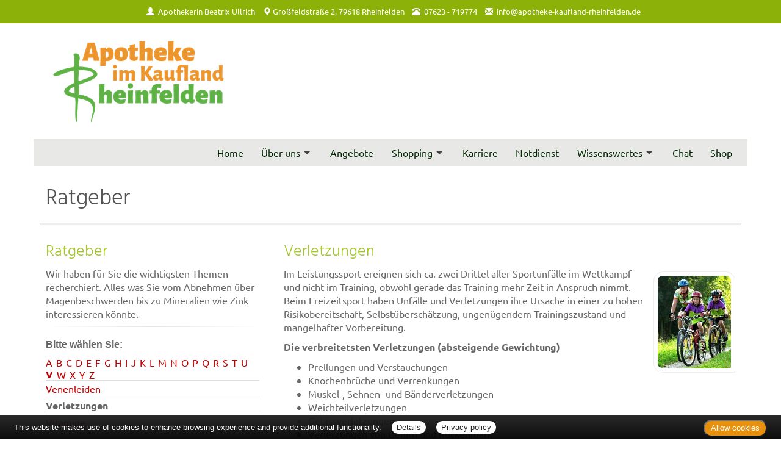

--- FILE ---
content_type: text/css
request_url: https://www.apotheke-kaufland-rheinfelden.de/generell/indi_styles.css
body_size: 449
content:

#logo  {
	margin-top: 0;
	margin-bottom: 0;
}

#logo2  {
	display: none;
}

.boxPaper  {
   border-color:#a3c627;
}

#header-top  {
   background: #8cb109;
}


#pagetitle-aponame  {
    display:none;
}

.teammember img  {
   background: #a3c627;
}

h2  {
	color:#a3c627;
}

a  {
	color:#c10000;
}

.btn-danger  {
	background:#c10000 !important;
	border:1px solid #c10000;
}
.btn-danger:hover  {
	background:#8cb109 !important;
	border:1px solid #8cb109;
}

.btn-default, .btn-info  {
	border:1px solid #8cb109;
}
.btn-default:hover, .btn-info:hover  {
	background:#8cb109 !important;
	border:1px solid #8cb109;
}

/* NAVIGATION ************************************************ */	
/* ----------------------------------------------------------- */


ul.nav-menu, .nav-container  {
	background:#e8e9e7 !important;	
}

.nav-menu li a  {
   color:#012801 !important;
}

.nav-menu > .menu-item:hover,
.nav-menu > .menu-item.is-active {
  background-color: #fbfbfc !important;
}

.nav-dropdown {
  background-color:#fbfbfc !important;
}

.wrapper-flush, .nav-toggle  {
	background:#8cb109 !important;
}

/* mobil */
@media (max-width: 1170px) {
	
.nav-dropdown li  {
	background:#fbfbfc;
}

.nav-menu li:hover  {
	background:#ccc !important;
}
	
}
   
/* Footer ---------------------------------------------------- */
/* *********************************************************** */

#footer  {
   background: #f6f6f6;
   border-color: #dcdcdc;
}


/* Kacheln --------------------------------------------------- */
/* *********************************************************** */

.kachel  {
	background:#8cb109 !important;
}

.hvr-rectangle-out:before {  
	background:#c10000 !important;
}


.kachel .fab  {
	font-size:3rem !important;
}


@media only screen and (max-width: 1170px) {

#logo  {
	display:block;
}

	
}